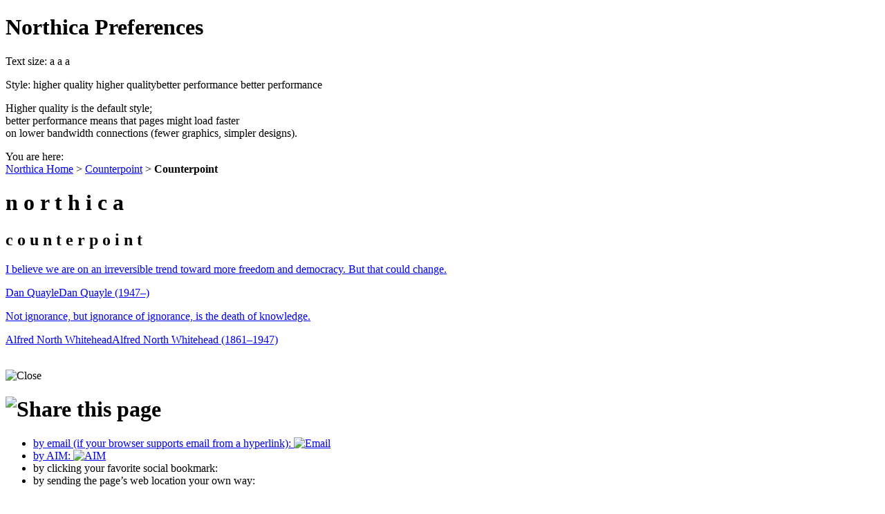

--- FILE ---
content_type: text/html; charset=utf-8
request_url: http://northica.net/counterpoint/519
body_size: 2430
content:
<?xml version="1.0" encoding="utf-8"?>
<!DOCTYPE html PUBLIC "-//W3C//DTD XHTML 1.0 Transitional//EN"
"http://www.w3.org/TR/xhtml1/DTD/xhtml1-transitional.dtd">
<html xmlns="http://www.w3.org/1999/xhtml" xml:lang="en" lang="en">
<head>
<title>Northica - Counterpoint: Dan Quayle and Alfred North Whitehead</title>
<link rel="copyright" href="/copyright" />
<link rel="icon" href="/i/northica/favicon.ico" type="image/x-icon" />
<link rel="shortcut icon" href="/i/northica/favicon.ico" type="image/x-icon" />
<link rel="search" type="application/opensearchdescription+xml" title="Northica" href="/opensearch.xml" />
<link rel="stylesheet" href="/c/shared.css" title="style" type="text/css" />
<link rel="stylesheet" href="/c/northica.css" title="style" type="text/css" />
<link rel="stylesheet" href="/c/counterpoint.css" title="style" type="text/css" />
<meta http-equiv="Content-type" content="application/xhtml+xml" />
<meta name="Author" content="neirbo" />
<meta name="Copyright" content="Copyright (c)2004-2025 by Northica. All rights reserved." />
<meta name="Date" content="2025-12-12" />  
<meta name="Description" content="A seriocomic comparison of two ideas or expressions to provoke thought and entertain. Featuring Dan Quayle and Alfred North Whitehead." />
<meta name="Keywords" content="Counterpoint: Dan Quayle and Alfred North Whitehead,counterpoint,quote,quotes,quotation,quotations,sayings,famous sayings,juxtaposition" />
<meta name="Robots" content="index,follow" />
<script type="text/javascript" src="/js/dom/DOMAssistantCompressed.js"></script>
<script type="text/javascript" src="/js/jqu/jquery.min.js"></script>
<script type="text/javascript" src="/js/jqu/jqModal.js"></script>
<script type="text/javascript" src="/js/shared-compressed.js"></script>
<script type="text/javascript">
<!--
var c_cookie_domain = ".northica.net";
var uri_id = "519";
var bookmarkURI = "http://northica.net/counterpoint/519";
//-->
</script>
</head>
<body id="i519" class="counterpoint counterpoint-519 jqu northica fs-m cookies-disabled">
<div id="prefsDialog" class="jqmWindow">
  <div class="prefsDialog">
    <h1>Northica Preferences</h1>
    <div class="jqmClose close">
      <p class="jqmClose hover"></p>
    </div>
    
<div class="text-size">
<p>

Text size:
<span class="fs-s" title="Small">a</span>
<span class="fs-m" title="Medium">a</span>
<span class="fs-l" title="Large">a</span>

</p>
</div>
<p>Style:
<span id="current-high">higher quality</span>

<span id="style-high" class="hover">higher quality</span><span id="style-low" class="hover">better performance</span>

<span id="current-low">better performance</span>

</p>
<p class="fc"> Higher quality is the default style;<br />better performance means that pages might load faster<br />on lower bandwidth connections (fewer graphics, simpler designs).
</p>

  <p class="breadcrumb">You are here:<br /><a href="http://northica.net/">Northica Home</a><span> &gt; </span><a href="http://northica.net/counterpoint">Counterpoint</a><span> &gt; </span><b>Counterpoint</b></p>
  </div>
</div>
<div id="prefs" class="j-on hover"></div>
<div id="page">

<h1>n o r t h i c a</h1><h2>c o u n t e r p o i n t </h2>

<div class="cl">
<p><a href="/nortle/counterpoint" title="Counterpoint: a seriocomic comparison of two ideas or expressions to provoke thought and entertain.">I believe we are on an irreversible trend toward more freedom and democracy. But that could change.</a></p>
<p id="egg-519l-shell" class="s"><a href="/nortle/Dan_Quayle"><span id="egg-519l" class="eggs">Dan Quayle</span><span id="egg-519l-over" class="ns">Dan Quayle (1947&ndash;)</span></a></p>
</div>

<div class="cr">
<p><a href="/nortle/counterpoint" title="Counterpoint: a seriocomic comparison of two ideas or expressions to provoke thought and entertain.">Not ignorance, but ignorance of ignorance, is the death of knowledge.</a></p>
<p id="egg-519r-shell" class="s"><a href="/nortle/Alfred_North_Whitehead"><span id="egg-519r" class="eggs">Alfred North Whitehead</span><span id="egg-519r-over" class="ns">Alfred North Whitehead (1861&ndash;1947)</span></a></p>
</div>
<div class="clear">&nbsp;</div>
  <script type="text/javascript" src="/js/jqu/jquery.bookmark-compressed.js"></script>
  <div id="dshare" class="dialog hidden">
    <img src="/p/shared/dclose-out.png" class="dclose swap" alt="Close" title="Close this dialog" width="45" height="15" />
  <h1 id="h1share"><img class="dshare" src="/j/shared/share" alt="Share this page" width="150" height="40" />
</h1>
<ul>
  <li><a title="Click to email" href="mailto:?subject=check%20out%20this%20webpage&amp;body=http://northica.net/counterpoint/519">by email (if your browser supports email from a hyperlink):&nbsp;<img alt="Email" class="vm" src="/p/shared/email.png" width="16" height="16" /></a></li>
  <li><a title="Click to message" href="aim:goim?screenname=&amp;message=check+out+this+webpage+-+http://northica.net/counterpoint/519">by AIM: <img alt="AIM" class="vm" src="/p/shared/aim.png" width="16" height="16" /></a></li>
  <li>by clicking your favorite social bookmark:<div id="bookmarks"></div></li>  <li style="clear:left;" title="Copy and paste http://northica.net/counterpoint/519">by sending the page&rsquo;s web location your own way:
    <p title="Copy and paste http://northica.net/counterpoint/519">
      <b>http://northica.net/counterpoint/519</b>
    </p>
  </li>
</ul>
<p>
  Thank you for welcoming your friends and family to Northica.
</p>
</div>
<div id="f"><p><span><a href="http://northica.net/" title="(control-h)" accesskey="h">home</a> . <a href="http://northica.net/tourism" title="(control-t)" accesskey="t">tourism</a> . <a href="http://northica.net/gallery" title="(control-s)" accesskey="s">shop</a> . <a href="http://northica.net/freebies" title="(control-f)" accesskey="f">freebies</a> . <a href="http://northica.net/theword" title="(control-w)" accesskey="w">the word</a> . <a href="http://northica.net/nortle/search" title="(control-e)" accesskey="e">search</a> . <a href="http://northica.net/nortle/today" title="(control-d)" accesskey="d">december 12, 2025</a></span></p><p class="fb">don&rsquo;t forget: &nbsp; <span class="share"><a href="/share/counterpoint/519" id="sdshare" class="showDialog modal" title="(control-z)" accesskey="z">share this page</a></span> . <a href="http://northica.net/character/1" title="(control-x)" accesskey="x">lucky pierre</a> . <a href="http://northica.net/counterpoint" title="(control-c)" accesskey="c">counterpoint</a> . <a href="http://northica.net/weather" title="(control-w)" accesskey="w">weather</a> . <a href="http://northica.net/index" title="(control-i)" accesskey="i">index</a></p><p class="fc np"><a href="http://northica.net/copyright" title="(control-v)" accesskey="v">&copy;2004-2025</a> <a href="http://northica.net/about" title="(control-a)" accesskey="a">Northica LLC</a><span> . </span><a href="http://northica.net/privacy" title="(control-p)" accesskey="p">privacy</a><span> . </span><a href="http://northica.net/sitemap" title="(control-m)" accesskey="m">sitemap</a></p><p class="ns">&copy;2004-2025 Northica LLC &bull; http://northica.net</p></div>
</div></body></html>